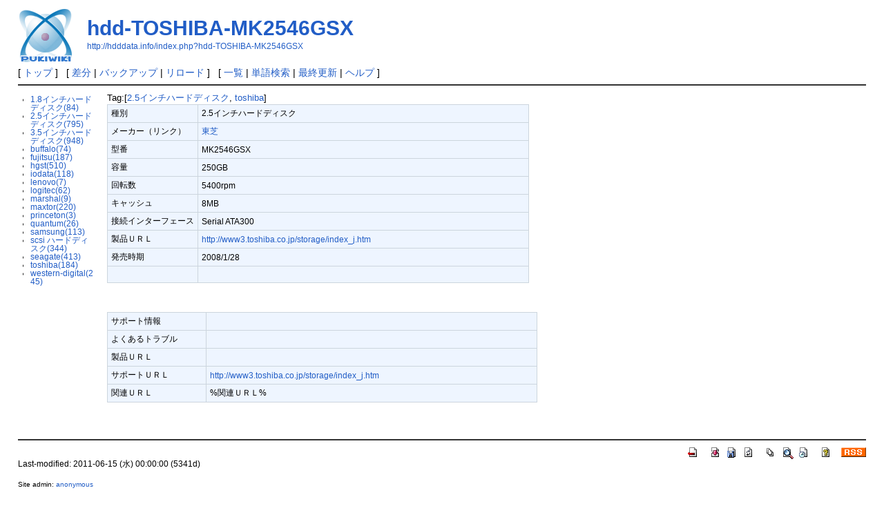

--- FILE ---
content_type: text/html; charset=UTF-8
request_url: http://hdddata.info/index.php?hdd-TOSHIBA-MK2546GSX
body_size: 2514
content:
<?xml version="1.0" encoding="UTF-8" ?>
<!DOCTYPE html PUBLIC "-//W3C//DTD XHTML 1.1//EN" "http://www.w3.org/TR/xhtml11/DTD/xhtml11.dtd">
<html xmlns="http://www.w3.org/1999/xhtml" xml:lang="ja">
<head>
 <meta http-equiv="content-type" content="application/xhtml+xml; charset=UTF-8" />
 <meta http-equiv="content-style-type" content="text/css" />

 <title>hdd-TOSHIBA-MK2546GSX - ハードディスク データベース</title>

 <link rel="SHORTCUT ICON" href="" />
 <link rel="stylesheet" type="text/css" media="screen" href="skin/pukiwiki.css.php?charset=Shift_JIS" charset="Shift_JIS" />
 <link rel="stylesheet" type="text/css" media="print"  href="skin/pukiwiki.css.php?charset=Shift_JIS&amp;media=print" charset="Shift_JIS" />
 <link rel="alternate" type="application/rss+xml" title="RSS" href="http://hdddata.info/index.php?cmd=rss" />



<script type="text/javascript">

  var _gaq = _gaq || [];
  _gaq.push(['_setAccount', 'UA-21922243-2']);
  _gaq.push(['_trackPageview']);

  (function() {
    var ga = document.createElement('script'); ga.type = 'text/javascript'; ga.async = true;
    ga.src = ('https:' == document.location.protocol ? 'https://ssl' : 'http://www') + '.google-analytics.com/ga.js';
    var s = document.getElementsByTagName('script')[0]; s.parentNode.insertBefore(ga, s);
  })();

</script>

</head>
<body>

<div id="header">
 <a href="http://hdddata.info/index.php?HDD%20database"><img id="logo" src="image/pukiwiki.png" width="80" height="80" alt="[PukiWiki]" title="[PukiWiki]" /></a>

 <h1 class="title"><a href="http://hdddata.info/index.php?plugin=related&amp;page=hdd-TOSHIBA-MK2546GSX">hdd-TOSHIBA-MK2546GSX</a> </h1>

    <a href="http://hdddata.info/index.php?hdd-TOSHIBA-MK2546GSX"><span class="small">http://hdddata.info/index.php?hdd-TOSHIBA-MK2546GSX</span></a>
 
</div>

<div id="navigator">
 [ <a href="http://hdddata.info/index.php?HDD%20database" >トップ</a> ] &nbsp;

 [
  <a href="http://hdddata.info/index.php?cmd=diff&amp;page=hdd-TOSHIBA-MK2546GSX" >差分</a> 	| <a href="http://hdddata.info/index.php?cmd=backup&amp;page=hdd-TOSHIBA-MK2546GSX" >バックアップ</a>   | <a href="http://hdddata.info/index.php?hdd-TOSHIBA-MK2546GSX" >リロード</a> ] &nbsp;

 [
    <a href="http://hdddata.info/index.php?cmd=list" >一覧</a>  | <a href="http://hdddata.info/index.php?cmd=search" >単語検索</a> | <a href="http://hdddata.info/index.php?RecentChanges" >最終更新</a> | <a href="http://hdddata.info/index.php?Help" >ヘルプ</a> ]

</div>

<hr class="full_hr" />
<table border="0" style="width:100%">
 <tr>
  <td class="menubar">
   <div id="menubar"><ul><li><a href="http://hdddata.info/index.php?tag%2F1.8%E3%82%A4%E3%83%B3%E3%83%81%E3%83%8F%E3%83%BC%E3%83%89%E3%83%87%E3%82%A3%E3%82%B9%E3%82%AF" style="" >1.8インチハードディスク(84)</a></li> <li><a href="http://hdddata.info/index.php?tag%2F2.5%E3%82%A4%E3%83%B3%E3%83%81%E3%83%8F%E3%83%BC%E3%83%89%E3%83%87%E3%82%A3%E3%82%B9%E3%82%AF" style="" >2.5インチハードディスク(795)</a></li> <li><a href="http://hdddata.info/index.php?tag%2F3.5%E3%82%A4%E3%83%B3%E3%83%81%E3%83%8F%E3%83%BC%E3%83%89%E3%83%87%E3%82%A3%E3%82%B9%E3%82%AF" style="" >3.5インチハードディスク(948)</a></li> <li><a href="http://hdddata.info/index.php?tag%2Fbuffalo" style="" >buffalo(74)</a></li> <li><a href="http://hdddata.info/index.php?tag%2Ffujitsu" style="" >fujitsu(187)</a></li> <li><a href="http://hdddata.info/index.php?tag%2Fhgst" style="" >hgst(510)</a></li> <li><a href="http://hdddata.info/index.php?tag%2Fiodata" style="" >iodata(118)</a></li> <li><a href="http://hdddata.info/index.php?tag%2Flenovo" style="" >lenovo(7)</a></li> <li><a href="http://hdddata.info/index.php?tag%2Flogitec" style="" >logitec(62)</a></li> <li><a href="http://hdddata.info/index.php?tag%2Fmarshal" style="" >marshal(9)</a></li> <li><a href="http://hdddata.info/index.php?tag%2Fmaxtor" style="" >maxtor(220)</a></li> <li><a href="http://hdddata.info/index.php?tag%2Fprinceton" style="" >princeton(3)</a></li> <li><a href="http://hdddata.info/index.php?tag%2Fquantum" style="" >quantum(26)</a></li> <li><a href="http://hdddata.info/index.php?tag%2Fsamsung" style="" >samsung(113)</a></li> <li><a href="http://hdddata.info/index.php?tag%2Fscsi%20%E3%83%8F%E3%83%BC%E3%83%89%E3%83%87%E3%82%A3%E3%82%B9%E3%82%AF" style="" >scsi ハードディスク(344)</a></li> <li><a href="http://hdddata.info/index.php?tag%2Fseagate" style="" >seagate(413)</a></li> <li><a href="http://hdddata.info/index.php?tag%2Ftoshiba" style="" >toshiba(184)</a></li> <li><a href="http://hdddata.info/index.php?tag%2Fwestern-digital" style="" >western-digital(245)</a></li></ul>
</div>
  </td>
  <td valign="top">
   <div id="body"><div>Tag:[<a href="http://hdddata.info/index.php?tag%2F2.5%E3%82%A4%E3%83%B3%E3%83%81%E3%83%8F%E3%83%BC%E3%83%89%E3%83%87%E3%82%A3%E3%82%B9%E3%82%AF">2.5インチハードディスク</a>, <a href="http://hdddata.info/index.php?tag%2Ftoshiba">toshiba</a>]</div>
<div class="ie5"><table class="style_table" cellspacing="1" border="0">
<tr class="style_tr"><td class="style_td">種別</td><td class="style_td">2.5インチハードディスク</td></tr>

<tr class="style_tr"><td class="style_td">メーカー（リンク）</td><td class="style_td"><a href="http://www.toshiba.co.jp/" rel="nofollow">東芝</a></td></tr>

<tr class="style_tr"><td class="style_td">型番</td><td class="style_td">MK2546GSX</td></tr>

<tr class="style_tr"><td class="style_td">容量</td><td class="style_td">250GB</td></tr>

<tr class="style_tr"><td class="style_td">回転数</td><td class="style_td">5400rpm</td></tr>

<tr class="style_tr"><td class="style_td">キャッシュ</td><td class="style_td">8MB</td></tr>

<tr class="style_tr"><td class="style_td">接続インターフェース</td><td class="style_td">Serial ATA300</td></tr>

<tr class="style_tr"><td class="style_td">製品ＵＲＬ</td><td class="style_td"><a href="http://www3.toshiba.co.jp/storage/index_j.htm" rel="nofollow">http://www3.toshiba.co.jp/storage/index_j.htm</a></td></tr>

<tr class="style_tr"><td class="style_td">発売時期</td><td class="style_td">2008/1/28</td></tr>

<tr class="style_tr"><td class="style_td"></td><td class="style_td">　　　　　　　　　　　　　　　　　　　　　　　　　　　　　　　　　　　　　　　</td></tr>
</table></div>
<p>　</p>
<div class="ie5"><table class="style_table" cellspacing="1" border="0">
<tr class="style_tr"><td class="style_td">サポート情報</td><td class="style_td"></td></tr>

<tr class="style_tr"><td class="style_td">よくあるトラブル　　　</td><td class="style_td">　　　　　　　　　　　　　　　　　　　　　　　　　　　　　　　　　　　　　　　</td></tr>

<tr class="style_tr"><td class="style_td">製品ＵＲＬ</td><td class="style_td"></td></tr>

<tr class="style_tr"><td class="style_td">サポートＵＲＬ</td><td class="style_td"><a href="http://www3.toshiba.co.jp/storage/index_j.htm" rel="nofollow">http://www3.toshiba.co.jp/storage/index_j.htm</a></td></tr>

<tr class="style_tr"><td class="style_td">関連ＵＲＬ</td><td class="style_td">%関連ＵＲＬ%</td></tr>
</table></div>
<p>　</p>
</div>
  </td>
 </tr>
</table>



<hr class="full_hr" />
<!-- Toolbar -->
<div id="toolbar">
 <a href="http://hdddata.info/index.php?HDD%20database"><img src="image/top.png" width="20" height="20" alt="トップ" title="トップ" /></a>
 &nbsp;
  <a href="http://hdddata.info/index.php?cmd=diff&amp;page=hdd-TOSHIBA-MK2546GSX"><img src="image/diff.png" width="20" height="20" alt="差分" title="差分" /></a>	<a href="http://hdddata.info/index.php?cmd=backup&amp;page=hdd-TOSHIBA-MK2546GSX"><img src="image/backup.png" width="20" height="20" alt="バックアップ" title="バックアップ" /></a> <a href="http://hdddata.info/index.php?hdd-TOSHIBA-MK2546GSX"><img src="image/reload.png" width="20" height="20" alt="リロード" title="リロード" /></a> &nbsp;
 <a href="http://hdddata.info/index.php?cmd=list"><img src="image/list.png" width="20" height="20" alt="一覧" title="一覧" /></a> <a href="http://hdddata.info/index.php?cmd=search"><img src="image/search.png" width="20" height="20" alt="単語検索" title="単語検索" /></a> <a href="http://hdddata.info/index.php?RecentChanges"><img src="image/recentchanges.png" width="20" height="20" alt="最終更新" title="最終更新" /></a> &nbsp; <a href="http://hdddata.info/index.php?Help"><img src="image/help.png" width="20" height="20" alt="ヘルプ" title="ヘルプ" /></a> &nbsp; <a href="http://hdddata.info/index.php?cmd=rss&amp;ver=1.0"><img src="image/rss.png" width="36" height="14" alt="最終更新のRSS" title="最終更新のRSS" /></a></div>

<div id="lastmodified">Last-modified: 2011-06-15 (水) 00:00:00  (5341d)</div>



<div id="footer">
 Site admin: <a href="http://hdddata.info">anonymous</a><p />

 <strong>PukiWiki 1.4.7</strong> Copyright &copy; 2001-2006 <a href="http://pukiwiki.sourceforge.jp/">PukiWiki Developers Team</a>. License is <a href="http://www.gnu.org/licenses/gpl.html">GPL</a>.<br /> Based on "PukiWiki" 1.3 by <a href="http://factage.com/yu-ji/">yu-ji</a>.
 Powered by PHP 5.3.29. HTML convert time: 0.005 sec.
</div>

</body>
</html>
